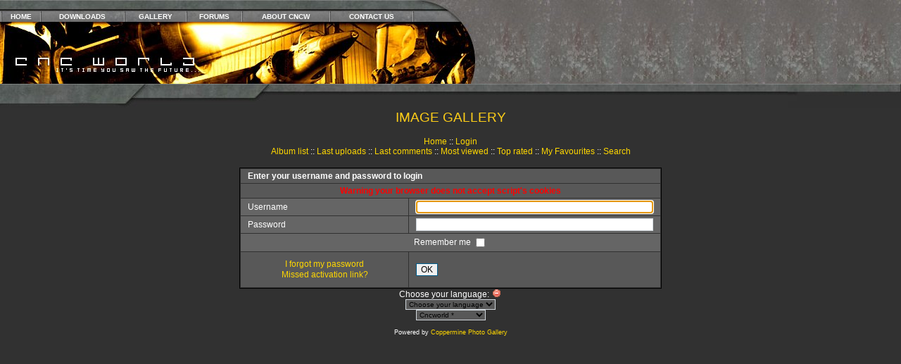

--- FILE ---
content_type: text/html; charset=utf-8
request_url: https://www.cncworld.org/gallery/login.php?reload_once&referer=thumbnails.php%3Falbum%3Dsearch%26keywords%3Don%26search%3Dgood&message_id=f33f76f30adcc8303af1dfec2ae5c61d&message_icon=info
body_size: 3171
content:
<!DOCTYPE HTML PUBLIC "-//W3C//DTD HTML 4.01 Transitional//EN"> <html dir="ltr"> <head>
<title>CnCWorld Image Gallery | Westwood Pics, Beta Test Shots, Screenshots, Photos</title>
<meta http-equiv="Content-Type" content="text/html; charset=utf-8" />
<meta name="revisit-after" content="4days">
<meta name="robot" content="all">
<meta name="rating" content="Suitable for All">
<meta name="description" content="News, maps, mods and music from Command and Conquer to Generals 2.">
<meta name="keywords" content="CnC World, C&amp;C, Command and Conquer, News, Tiberian Dawn, Tiberian Sun, Tiberium Wars, Tiberian Twilight, Sole Survivor, Covert Ops, Red Alert, Red Alert 3, RA2, RA3, TS, Gen, TD, TS, TT, TW, YR, RA, TT, C&C4, G2, Aftermath, Counterstrike, Renegade, Yuri's Revenge, Generals, Generals 2, Zero Hour, Westwood Studios, EA, EALA, Electronic Arts, EA Games, Downloads, Skins, Maps, Mods, Music, Havoc, Kane, Tanya">
<title>CnCWorld | Command &amp; Conquer, Generals 2, Tiberian Twilight, The First Decade</title>
 
<link rel="stylesheet" href="css/coppermine.css" type="text/css" />
<link rel="stylesheet" href="themes/cncworld/style.css" /> <script type="text/javascript">
/* <![CDATA[ */
    var js_vars = {"site_url":"https:\/\/www.cncworld.org\/gallery","debug":false,"icon_dir":"images\/icons\/","lang_close":"Close","icon_close_path":"images\/icons\/close.png"};
/* ]]> */
</script>
<script type="text/javascript" src="js/jquery-1.12.4.js"></script>
<script type="text/javascript" src="js/jquery-migrate-1.4.1.js"></script>
<script type="text/javascript" src="js/scripts.js"></script>
<script type="text/javascript" src="js/jquery.greybox.js"></script>
<script type="text/javascript" src="js/jquery.elastic.js"></script>
 <!-- $Id: template.html,v 1.1 2004/06/11 09:20:08 tarique Exp $ -->
<link rel="icon" href="https://www.cncworld.org/images/ico.ico" type="image/ico">
<link rel="meta" href="https://www.cncworld.org/labels.rdf" type="application/rdf+xml" title="ICRA labels" />
</head> <body>
<table border="0" cellpadding="0" cellspacing="0" width="100%" class="menu">
<tr><td width="589"> 
<table border="0" cellpadding="0" cellspacing="0" width="589"><tr> 
<td id="table1b" height="16" colspan="2"></td></tr><tr> 
<td id="table3" height="15" colspan="2"><table width="100%" border="0" cellspacing="0" cellpadding="0">
<tr align="center"> 
<td><img alt="Divider" src="/images/layout/div.jpg" width="2" height="15"></td>
<td class="topnavtext"><a href="/index.php">HOME</a></td>
<td><img alt="Divider" src="/images/layout/div.jpg" width="2" height="15"></td>
<td class="topnavtext"><a href="http://www.cncforums.com/new/downloads.php">DOWNLOADS</a></td>
<td><img alt="Divider" src="/images/layout/div.jpg" width="2" height="15"></td>
<td class="topnavtext"><A HREF="/gallery/index.php">GALLERY</A></td>
<td><img alt="Divider" src="/images/layout/div.jpg" width="2" height="15"></td>
<td class="topnavtext"><a href="https://www.cncforums.com">FORUMS</a></td>
<td><img alt="Divider" src="/images/layout/div.jpg" width="2" height="15"></td>
<td class="topnavtext"><A HREF="/?page=site/about">ABOUT CNCW</A></td>
<td><img alt="Divider" src="/images/layout/div.jpg" width="2" height="15"></td>
<td class="topnavtext"><A HREF="/?page=site/contact">CONTACT US</A></td>
<td><img alt="Divider" src="/images/layout/div.jpg" width="2" height="15"></td>
</tr></table></td></tr><tr> 
<td height="88" valign="top"><img alt="CnCWorld" border="0" src="/images/layout/4.jpg" width="296" height="88"></td>
<td height="88" valign="top"><img alt="CnCWorld" border="0" src="/images/layout/5.jpg" width="293" height="88"></td>
</tr></table></td>
<td width="90" valign="top"><img alt="CnCWorld" border="0" src="/images/layout/2.jpg" width="90" height="119"></td>
<td height="119" id="tablestretch">&nbsp;</td></tr></table>
<table border="0" cellpadding="0" cellspacing="0" width="100%"><tr>
<td class="tablelmen" width="179" height="35" valign="top"><img alt="CnCWorld" src="/images/layout/6ds.jpg" width="179" height="35"></td>
<td width="433" height="35" valign="top"><img alt="CnCWorld" src="/images/layout/7.jpg" width="433" height="35"></td>
<td class="tablembar" height="35" valign="top">&nbsp;</td>
<td id="tablermen" width="161" height="35" valign="top"><img alt="CnCWorld" src="/images/layout/82ds.jpg" width="161" height="35"></td>
</tr>
</table>
<table align="center" width="90%" height="100%" border="0" cellpadding="0" cellspacing="0"> <tr>         <td valign="top" border="0" bgcolor="#313131">
<table width="100%" border="0" cellspacing="0" cellpadding="0">
<tr><td width="100%" align="center">
<p class="title">IMAGE GALLERY</h1><h3></h3></p><br />            <!-- BEGIN home -->
        <a href="index.php" title="Go to the home page" >Home</a> ::
  <!-- END home -->                    <!-- BEGIN login -->
        <a href="login.php" title="Log me in" >Login</a> 
  <!-- END login -->   <br />               <!-- BEGIN album_list -->
        <a href="index.php?cat=0" title="Go to the album list" >Album list</a> ::
  <!-- END album_list -->  <!-- BEGIN lastup -->
        <a href="thumbnails.php?album=lastup" title="Show most recent uploads" rel="nofollow">Last uploads</a> ::
  <!-- END lastup -->  <!-- BEGIN lastcom -->
        <a href="thumbnails.php?album=lastcom" title="Show most recent comments" rel="nofollow">Last comments</a> ::
  <!-- END lastcom -->  <!-- BEGIN topn -->
        <a href="thumbnails.php?album=topn" title="Show most viewed items" rel="nofollow">Most viewed</a> ::
  <!-- END topn -->  <!-- BEGIN toprated -->
        <a href="thumbnails.php?album=toprated" title="Show top rated items" rel="nofollow">Top rated</a> ::
  <!-- END toprated -->  <!-- BEGIN favpics -->
        <a href="thumbnails.php?album=favpics" title="Go to my favourites" rel="nofollow">My Favourites</a> ::
  <!-- END favpics -->  <!-- BEGIN search -->
        <a href="search.php" title="Search the gallery" >Search</a> 
  <!-- END search -->                                 </td>                         </tr>                 </table>                <img src="images/spacer.gif" width="1" height="15" /><br />                 <table width="100%" border="0" align="center" cellpadding="0" cellspacing="0">                         <tr>                                 <td align="center" valign="top">                                                                                  <form action="login.php?referer=thumbnails.php%3Falbum%3Dsearch%26keywords%3Don%26search%3Dgood" method="post" name="loginbox" id="cpgform">
<!-- Start standard table -->
<table align="center" width="600" cellspacing="1" cellpadding="0" class="maintable ">
        <tr>
                <td class="tableh1" colspan="2">Enter your username and password to login</td>
        </tr>
                  
                                    <tr>
                      <td colspan="2" align="center" class="tableh2">
                          <span style="color:red"><strong>Warning your browser does not accept script's cookies</strong></span>
                      </td>
                  </tr>

                  <tr>
                      <td class="tableb" width="40%">Username</td>
                      <td class="tableb" width="60%"><input type="text" class="textinput" name="username" style="width: 100%" tabindex="1" /></td>
                  </tr>
                  <tr>
                      <td class="tableb">Password</td>
                      <td class="tableb"><input type="password" class="textinput" name="password" style="width: 100%" tabindex="2" /></td>
                  </tr>
                  <tr>
                      <td colspan="2" align="center" class="tableb"><label for="remember_me">Remember me </label><input name="remember_me" id="remember_me" type="checkbox" class="checkbox" value="1" tabindex="3" /></td>
                  </tr>
                  <tr>
                      <td align="center" class="tablef">
                          <a href="forgot_passwd.php" class="topmenu">I forgot my password</a>
                          <br /><a href="send_activation.php" class="topmenu">Missed activation link?</a>
                      </td>
                      <td align="left" class="tablef">
                        <!--<input name="submitted" type="submit" class="button" value="Login" tabindex="4" />-->
                        <button type="submit" class="button" name="submitted" value="OK"  tabindex="4">OK</button>
                      </td>
                  </tr>
</table>
<!-- End standard table -->

</form>
<script language="javascript" type="text/javascript">
<!--
document.loginbox.username.focus();
-->
</script>                               
 <table width="100%" border="0" cellspacing="0" cellpadding="0">                   <tr>                   <td align="center" valign="top"><div id="cpgChooseFlags" class="inline">Choose your language: <a href="login.php?lang=xxx" rel="nofollow"><img src="images/flags/reset.png" border="0" width="16" height="11" alt="" title="Default language" /></a>
</div></td></tr>                  <tr> <td align="center" valign="top">
<div id="cpgChooseLanguageWrapper">
<form name="cpgChooseLanguage" id="cpgChooseLanguage" action="login.php" method="get" class="inline">
<select name="lang" class="listbox_lang" onchange="if (this.options[this.selectedIndex].value) window.location.href='login.php?lang=' + this.options[this.selectedIndex].value;">
<option>Choose your language</option>
<option value="xxx">Default language</option>
</select>
<noscript>
<input type="submit" name="language_submit" value="go" class="listbox_lang" />&nbsp;
</noscript>
</form>
</div>
                   
<div id="cpgChooseThemeWrapper">
<form name="cpgChooseTheme" id="cpgChooseTheme" action="login.php" method="get" class="inline">
<select name="theme" class="listbox_lang" onchange="if (this.options[this.selectedIndex].value) window.location.href='login.php?theme=' + this.options[this.selectedIndex].value;">
<option selected="selected">Choose a theme</option><option value="classic">Classic</option>
<option value="cncworld"  selected="selected">Cncworld  *</option>
<option value="curve">Curve</option>
<option value="eyeball">Eyeball</option>
<option value="fruity">Fruity</option>
<option value="hardwired">Hardwired</option>
<option value="igames">Igames</option>
<option value="mac_ox_x">Mac ox x</option>
<option value="project_vii">Project vii</option>
<option value="rainy_day">Rainy day</option>
<option value="styleguide">Styleguide</option>
<option value="water_drop">Water drop</option>
<option value="xxx">Default theme</option>
</select>
<noscript>
<input type="submit" name="theme_submit" value="go" class="listbox_lang" />&nbsp;
</noscript>
</form>
</div>
</td>                   </tr>                 </table>
 <!--Begin footer table-->
<table width="80%" border="0" cellpadding="2" cellspacing="0" class="footer">
<tr>
<td width="100%" valign="middle" align="center">
<div class="footer" align="center" style="padding:10px;display:block;visibility:visible; font-family: Verdana,Arial,sans-serif;">Powered by <a href="http://coppermine-gallery.net/" title="Coppermine Photo Gallery" rel="external">Coppermine Photo Gallery</a></div><br>
</td>                         </tr>                 </table>                 </td>         </tr> </table> <!--Coppermine Photo Gallery 1.6.25 (stable)-->
<script defer src="https://static.cloudflareinsights.com/beacon.min.js/vcd15cbe7772f49c399c6a5babf22c1241717689176015" integrity="sha512-ZpsOmlRQV6y907TI0dKBHq9Md29nnaEIPlkf84rnaERnq6zvWvPUqr2ft8M1aS28oN72PdrCzSjY4U6VaAw1EQ==" data-cf-beacon='{"version":"2024.11.0","token":"4e40795c1d4543bf8603f0f1d046f23a","r":1,"server_timing":{"name":{"cfCacheStatus":true,"cfEdge":true,"cfExtPri":true,"cfL4":true,"cfOrigin":true,"cfSpeedBrain":true},"location_startswith":null}}' crossorigin="anonymous"></script>
</body> </html> 